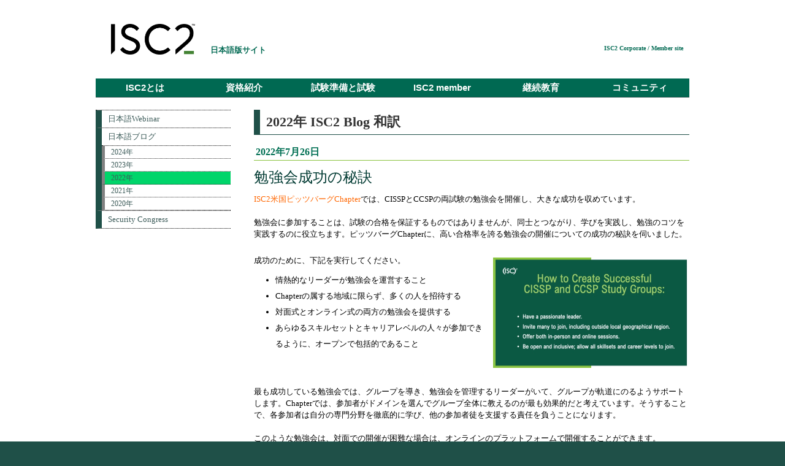

--- FILE ---
content_type: text/html
request_url: https://japan.isc2.org/blog2022/how-to-create-successful-cissp-and-ccsp-study-groups.html
body_size: 11502
content:
<!DOCTYPE html PUBLIC "-//W3C//DTD XHTML 1.0 Transitional//EN" "http://www.w3.org/TR/xhtml1/DTD/xhtml1-transitional.dtd">
<html xmlns="http://www.w3.org/1999/xhtml">
<head>
	<!-- Global site tag (gtag.js) - Google Analytics; Google Ads -->
      <script async src="https://www.googletagmanager.com/gtag/js?id=UA-154868441-1"></script>
      <script>
        window.dataLayer = window.dataLayer || [];
        function gtag(){dataLayer.push(arguments);}
        gtag('js', new Date());

        gtag('config', 'UA-154868441-1');
          gtag('config', 'AW-626525574');
      </script>
  <script>
/**
* アナリティクスでアウトバウンド リンクのクリックをトラッキングする関数。
* この関数では有効な URL 文字列を引数として受け取り、その URL 文字列を
* イベントのラベルとして使用する。transport メソッドを 'beacon' に設定すると
* 対応ブラウザでは 'navigator.sendBeacon' を使ってヒットが送信される。
*/
var trackOutboundLink = function(url) {
  gtag('event', 'click', {
    'event_category': 'outbound',
    'event_label': url,
    'transport_type': 'beacon',
    'event_callback': function(){document.location = url;}
  });
  
}
    </script>
	<meta http-equiv="Content-Type" content="text/html; charset=UTF-8" />
		<meta http-equiv="content-script-type" content="text/javascript" />
		<meta name="keyword" content="CISSP,CISSP-行政情報セキュリティ,ISSJP,CBK,認定試験,公式セミナー,情報セキュリティ,プロフェッショナル" />
		<meta name="description" content="CISSP/CCSP/SSCP/CSSLP認定資格の試験運営、認定保持者へのサービスを提供するISC2日本事務局のウェブサイト。" />
		<meta http-equiv="Content-Style-Type" content="text/css" />
		<script src="../js/smartrollover.js" type="text/javascript"></script>
		<link href="../css/main.css?ver20230818" rel="stylesheet" type="text/css"  media="all" />
		<link rel="shortcut icon" href="../favicon.ico" />
		<link rel="index" href="https://japan.isc2.org/" />
		<title>ISC2 Japan</title>
        <meta name="viewport" content="width=device-width, initial-scale=1.0, maximum-scale=1.0, minimum-scale=1.0">
	<script src="https://code.jquery.com/jquery-3.3.1.min.js" integrity="sha256-FgpCb/KJQlLNfOu91ta32o/NMZxltwRo8QtmkMRdAu8="crossorigin="anonymous"></script>
	<script src="../js/resize.js" type="text/javascript"></script>
	<script src="../js/dropdownmenu.js" type="text/javascript"></script>
	</head>

	<body>
	<!-- Google Tag Manager -->
<noscript><iframe src="//www.googletagmanager.com/ns.html?id=GTM-MHDNCD"
height="0" width="0" style="display:none;visibility:hidden"></iframe></noscript>
<script>	(function (w, d, s, l, i) {
		w[l] = w[l] || []; w[l].push({ 'gtm.start':
new Date().getTime(), event: 'gtm.js'
		}); var f = d.getElementsByTagName(s)[0],
j = d.createElement(s), dl = l != 'dataLayer' ? '&l=' + l : ''; j.async = true; j.src =
'//www.googletagmanager.com/gtm.js?id=' + i + dl; f.parentNode.insertBefore(j, f);
	})(window, document, 'script', 'dataLayer', 'GTM-MHDNCD');</script>
<!-- End Google Tag Manager -->
			<div id="contenar">
			<div class="mt-logo"><a href="https://japan.isc2.org/"><img src="../img/logo_new.jpg" alt="" class="logo_img" /></a><span>日本語版サイト</span><span class="global_link"><a href="https://www.isc2.org/">ISC2 Corporate / Member site</a></span></div>
			<div class="mt-menu">
				<ul id="menu">
					<li><a href="#">ISC2とは</a>
					<ul class="sub">
						<li><a href="../isc2_about.html">ISC2について</a></li>
						<li><a href="../isc2_ethicsagreement.html">プレスリリース</a></li>
						
						<li><a href="../news_2025.html">ニュース＆イベント</a></li>
						
						<li><a href="../whitepaper.html">ホワイトペーパー</a></li>
						
						
						
						<li><a href="../faq.html">よくある質問</a></li>
					</ul>
					</li>
					<li><a href="#">資格紹介</a>
						<ul class="sub">
							<li><a href="../intro_index.html">資格について</a></li>
							<li><a href="../qualification_cbk.html">CBKについて</a></li>
							<li><a href="../example_japan.html">企業インタビュー</a></li>
							<li><a href="../example_message.html">資格保持者インタビュー</a></li>
							<li><a href="../isc-2-new.html">準会員（アソシエイト）とは</a></li>
						</ul>
					</li>
					<li><a href="#">試験準備と試験</a>
						<ul class="sub">
							<li><a href="../training_forme.html">トレーニング</a></li>
							<li><a href="../training_formyteam.html">企業向けチームトレーニング</a></li> <li><a href="training_Self-Study-Resources.html">自己学習リソース</a></li>
							<li><a href="../examination_index.html">試験</a></li>
						</ul>
					</li>
					<li><a href="#">ISC2 member</a>
						<ul class="sub">
							<li><a href="../member_index.html">メンバーのみなさまへ</a></li>
							<li><a href="../member_maintenance.html">認定継続要件</a></li>
							<li><a href="../member_annualfee.html">年会費</a></li>
							<li><a href="../member_cpecredit.html">CPEクレジット</a></li>
							<li><a href="../member_usage.html">メンバーズページの利用方法</a></li>
						</ul>
					</li>
					<li><a href="#">継続教育</a>
						<ul class="sub">
							
							<li><a href="../webinar_2026.html">日本語Webinar</a></li>
							<li><a href="../blog2024.html">日本語ブログ</a></li>
							<li><a href="../Congress.html">Security Congress</a></li>
							
						</ul>
					</li>
					<li><a href="#">コミュニティ</a>
						<ul class="sub">
							<li><a href="https://www.isc2chapter.jp/" target="_blank">Japan Chapter</a></li>
							<li><a href="https://community.isc2.org/" target="_blank">ISC2 Community</a></li>
						</ul>
					</li>
				</ul>
			<div class="clear"></div></div>
			 <div id="sp_menu">
	<script src="https://code.jquery.com/jquery-3.3.1.min.js" integrity="sha256-FgpCb/KJQlLNfOu91ta32o/NMZxltwRo8QtmkMRdAu8="crossorigin="anonymous"></script>
	<div id="wrapper">
		<p class="btn-gnavi">
			<span class="bar1"></span>
			<span class="bar2"></span>
			<span class="bar3"></span>
		</p>
		<nav id="global-navi">
			<ul id="menu-sp" class="menu">
				<li><a href="#">ISC2とは</a>
					<ul class="sub-sp">
						<li><a href="../isc2_about.html">ISC2について</a></li>
						<li><a href="../isc2_ethicsagreement.html">プレスリリース</a></li>
						
						<li><a href="../news_2025.html">ニュース＆イベント</a></li>
						
						<li><a href="../whitepaper.html">ホワイトペーパー</a></li>
						
						
						
						<li><a href="../faq.html">よくある質問</a></li>
					</ul>
				</li>
				<li><a href="#">資格紹介</a>
					<ul class="sub-sp">
						<li><a href="../intro_index.html">資格について</a></li>
						<li><a href="../qualification_cbk.html">CBKについて</a></li>
						<li><a href="../example_japan.html">企業インタビュー</a></li>
						<li><a href="../example_message.html">資格保持者インタビュー</a></li>
						<li><a href="../isc-2-new.html">準会員（アソシエイト）とは</a></li>
					</ul>
				</li>
				<li><a href="#">試験準備と試験</a>
					<ul class="sub-sp">
							<li><a href="../training_forme.html">トレーニング</a></li>
							<li><a href="../training_formyteam.html">企業向けチームトレーニング</a></li> <li><a href="training_Self-Study-Resources.html">自己学習リソース</a></li>
						<li><a href="../examination_index.html">試験</a></li>
					</ul>
				</li>
				<li><a href="#">ISC2 member</a>
					<ul class="sub-sp">
						<li><a href="../member_index.html">メンバーのみなさまへ</a></li>
						<li><a href="../member_maintenance.html">認定継続要件</a></li>
						<li><a href="../member_annualfee.html">年会費</a></li>
						<li><a href="../member_cpecredit.html">CPEクレジット</a></li>
						<li><a href="../member_usage.html">メンバーズページの利用方法</a></li>
					</ul>
				</li>
				<li><a href="#">継続教育</a>
					<ul class="sub-sp">
						
						<li><a href="../webinar_2026.html">日本語Webinar</a></li>
						<li><a href="../blog2024.html">日本語ブログ</a></li>
						<li><a href="../Congress.html">Security Congress</a></li>
						
					</ul>
				</li>
				<li><a href="#">コミュニティ</a>
					<ul class="sub-sp">
						<li><a href="https://www.isc2chapter.jp/" target="_blank">Japan Chapter</a></li>
						<li><a href="https://community.isc2.org/" target="_blank">ISC2 Community</a></li>
					</ul>
				</li>
			</ul>

			<ul class="menu">
					
					<li><a href="../webinar_2026.html">日本語Webinar</a></li>
					<li><a href="../blog2024.html">日本語ブログ</a>
						<ul>
							<li><a href="../blog2024.html">2024年</a></li>
							<li><a href="../blog2023.html">2023年</a></li>
							<li class="cnavi_active"><a href="../blog2022.html">2022年</a></li>
							<li><a href="../blog2021.html">2021年</a></li>
							<li><a href="../blog2020.html">2020年</a></li>
						</ul>
					</li>
					<li><a href="../Congress.html">Security Congress</a></li>
					
			</ul>

			<ul class="menu">
				<li><a href="https://www.isc2.org" target="_blank">ISC2 米国</a></li>

				<li><a href="https://japan.isc2.org/about_tellus.html">お問い合わせ</a></li>
				
				
			</ul>
		</nav>
	</div>
	<script type="text/javascript">
		$(function(){
			$(".btn-gnavi").on("click", function(){
				// ハンバーガーメニューの位置を設定
				var rightVal = 0;
				if($(this).hasClass("open")) {
				// 位置を移動させメニューを開いた状態にする
					rightVal = -300;
				// メニューを開いたら次回クリック時は閉じた状態になるよう設定
					$(this).removeClass("open");
				} else {
					// メニューを開いたら次回クリック時は閉じた状態になるよう設定
					$(this).addClass("open");
				}

				$("#global-navi").stop().animate({
					right: rightVal
				}, 200);
			});
		});
	</script></div>
			<!--メインメニュー編集可能領域ここから-->
			<div id="main_page">
				<div>
					<br />
					<h2>2022年 ISC2 Blog 和訳</h2>
						<!--記事内容 start-->
					<h3 class="blog_date">2022年7月26日</h3>
					<div class="blog_box">
						<h3 class="blog_title">勉強会成功の秘訣</h3>
						<div class="blog-content">
							<div class="blog-body">
								<p>
									<a href="https://isc2pghchapter.org/" target="_blank">ISC2米国ピッツバーグChapter</a>では、CISSPとCCSPの両試験の勉強会を開催し、大きな成功を収めています。<br /><br />

									勉強会に参加することは、試験の合格を保証するものではありませんが、同士とつながり、学びを実践し、勉強のコツを実践するのに役立ちます。ピッツバーグChapterに、高い合格率を誇る勉強会の開催についての成功の秘訣を伺いました。<br /><br />
								</p>
								<img style="float:right; margin: 5px 0 10px 10px;" src="../images/how-to-create-successful-cissp-and-ccsp-study-groups_v1.jpg">
								<p>
									成功のために、下記を実行してください。<br />
									<ul class="blog_list">
										<li>情熱的なリーダーが勉強会を運営すること</li>
										<li>Chapterの属する地域に限らず、多くの人を招待する</li>
										<li>対面式とオンライン式の両方の勉強会を提供する</li>
										<li>あらゆるスキルセットとキャリアレベルの人々が参加できるように、オープンで包括的であること</li>
									</ul><br /><br />
								</p>
								<p>
									最も成功している勉強会では、グループを導き、勉強会を管理するリーダーがいて、グループが軌道にのるようサポートします。Chapterでは、参加者がドメインを選んでグループ全体に教えるのが最も効果的だと考えています。そうすることで、各参加者は自分の専門分野を徹底的に学び、他の参加者徒を支援する責任を負うことになります。<br /><br />

									このような勉強会は、対面での開催が困難な場合は、オンラインのプラットフォームで開催することができます。<br /><br />

									ISC2ピッツバーグChapterがどのように勉強会を成功させてきたかについて、<a href="https://www.brighttalk.com/webcast/18958/546591?utm_campaign=my-channels-feed&utm_content=&utm_source=brighttalk-portal&utm_medium=web" target="_blank">Webinar</a>(無料)を視聴することで、知ることができます。<br /><br />
								</p>
								<img style="float:left; margin: 5px 10px 10px 0;" src="../images/how-to-create-successful-cissp-and-ccsp-study-groups_v2.jpg">
								<p>
									<strong>ピッツバーグChapterへのインタビューでは、下記の回答をいただきました。</strong><br /><br />

									<strong>これまで5回の勉強会を開催し、トータルで参加者は何人くらいでしょうか？</strong><br /><br />

									5回の勉強会で、約200人の異なる参加者が集まり、少なくとも60人以上は合格しています。中には、複数のセッションに参加した人もいました。現役のCISSP保持者から誘われて参加した人も多いです。<br /><br />
								</p>
								<p>
									<strong>全員、認定試験に合格したのでしょうか？</strong><br /><br />

									最初の4つの勉強会では、ドメインを教えた参加者の100％がテストに合格していることがわかりました。先日終了した第5回目も、同じような結果が出ることを期待しています。まだ全員が合格したわけではありませんが、合格間近の方も何人もいます。小さなお子様がいらっしゃるなど、他の用事でまだ受験していない人もいますが、早く受験を終え、名前の後にCISSPの文字が追加されるようになることを期待しています。<br /><br />

									<strong>どの資格の勉強会を開催していますか？</strong><br /><br />

									これまでCISSPを中心とした勉強会がほとんどでした。CCSP向けも開催しましたが、そちらは5名ほどしか参加しませんでした。今は、エントリーレベルの資格の勉強会を企画し、周辺の大学生を多く招待しています。サイバーセキュリティに参加する個人とのネットワークを構築し、女性やマイノリティなどのグループも参加できるよう体制を整えて行きたいと考えています。私たちが目指しているのは、誰もが仲間だと感じられる文化です。<br /><br />

									<strong>参加者同士が助け合うようになった成功の秘訣は何だと思いますか？</strong><br /><br />

									それは2つあります。 一つのトピックを誰かに教えられるくらいにまで学ぶと、そのトピックに精通していると言えるでしょう。 また、他の人との交流を通して、コンセプトの理解を深めることができるオープンフォーラムも役立っています。<br /><br />

									<strong>他のChapterで同様の勉強会を開催するにはどうしたらよいでしょうか？成功の秘訣として、どのようなものがおすすめですか？</strong><br /><br />

									地域のセキュリティイベントやコミュニティに参加し、自分が計画していることを他の人に伝えましょう。勉強会の目的に特化したメールアカウントを開設し、勉強会を開始する日を決めましょう。私たちは、セキュリティ専門家に、従来とは異なる方法でアプローチしており、LinkedInやTwitterだけでなく、サイバーセキュリティ分野の女性を対象としたいくつかのFacebookグループにも投稿しています。また、地元の大学や専門学校と提携し、エントリーレベルの人材も呼び込むようにしているます。加えて、お住まいの地域に限らず、既存メンバーに同僚や友人を勧誘するようお願いしています。各認定資格の<a href="https://community.isc2.org/t5/Study-Groups/ct-p/CertificationStudyGroups" target="_blank">ISC2 Community Study Group</a>ページで勉強会の投稿をすることも可能です。<br /><br />

									<strong>勉強会に参加された方からの感想はありますか？</strong><br /><br />

									「この勉強会はとても楽しいです。数年前にCISSPを取得して以来、勉強会に参加することで、新しいセキュリティのトピックについて最新の情報を得ることができます。」 Diana Planton, CISSP<br /><br />

									「『地域社会への恩返し』が最大の参加理由です。個人がみんなトレーニングに支払うお金があるとは限りません。一人で勉強するより、グループで勉強した方がずっと良かったです。」 Anna Cotter, CISSP, CCSP<br /><br />
								</p>
								<img style="float:right; margin: 5px 0 10px 10px;" src="../images/how-to-create-successful-cissp-and-ccsp-study-groups_v3.jpg">
								<p>
									「22年間公教育で働いた元教師として、科目を知らなければ教えることはできないことを知っています。生徒にとって、先生の立場に立って1、2回レッスンを行うことは素晴らしい体験です。また、同勉強会では、元受験者やCISSP保持者がドメインについて教えてくれるという恵まれた環境にあります。CISSPを取得したことのある人の話しでは、『先駆者から学ぶことは謙虚であり、モチベーションが上がる』とのことでした。ピッツバーグChapterのCISSP勉強会は、私が良いペースで勉強を進められるよう、モチベーションとペース配分を提供してくれました。勉強会前後の対話は、勉強会そのものと同じくらい役に立ちました。また、スケジュールを立ててテストを受けるようにという仲間からの良いプレッシャーがあり、日付を決めてその日に向けて熱心に勉強し続けることができました。」Ron Reyer, Jr., CISSP<br /><br />

									「勉強会で発表することは、コミュニティと関わり、仲間が目標を達成するのを助ける素晴らしい方法でした。」Jon Zeolla, CISSP （勉強会創設時のプレゼンター兼サポーター）<br /><br />

									「数ヶ月前からCISSPを受けようと思っていました。私はすでに自主学習を行い、CISSPのドメインに特化した項目の多くを日常業務に応用していました。しかし、ゴールするためには後押しが必要でした。コミュニティの投稿で、地元のISC2 Chapterが運営するこの勉強会を見つけ、他の人はどんな風に試験準備をしているのだろうと興味本位で参加しました。内容の確認や会話以上に、自分のプロセスをサポートしてくれる人たちがいて、試験時間前に質問をぶつけることができるのは便利だと思いました。内容は誰でも読めますが、経験者がどのように試験に臨んだかを説明してくれることで、自分の中でのプロセスがシンプルになり、その心構えをもって試験に臨むことができました。この勉強会では、単に教材や講義をこなすだけでなく、よりシンプルな気づきを得ることができました。また、業界やISC2プロフェッショナルの膨大なネットワークとのリアルなコネクションを得ることができました。試験に合格する前にも、ISC2ピッツバーグChapterでソーラーウィンズの妥協点について説明するよう招待されました。この勉強会を通じてできたつながりです。」Eric Lansbery, CISSP<br /><br />

									<strong>ピッツバーグの内外を問わず、どのようにして勉強会に参加することができますか？</strong><br /><br />

									新入社員から定年退職者まで、関心を持つすべての人が参加することができます。私たちは皆、互いに学び合うことができるのです。<br /><br />

									私たちは口コミで成長することができ、<a href="https://www.facebook.com/Isc2pghChapter" target="_blank">Facebook</a>、Twitter、LinkedIn、<a href="https://www.meetup.com/login/?returnUri=https%3A%2F%2Fwww.meetup.com%2Fisc-pittsburgh-chapter%2Fevents%2F283242301" target="	_blank">Meetup</a>、Pittsburgh Slackなど幅広いソーシャルメディアに頻繁に投稿しています。また、他の人が勉強会を探す場所として、各資格の<a href="https://community.isc2.org/t5/Study-Groups/ct-p/CertificationStudyGroups" target="_blank">ISC2 Community Study Group</a>ページがあります。<br /><br />

									原文記事：<a href="https://blog.isc2.org/isc2_blog/2022/06/how-to-create-successful-cissp-and-ccsp-study-groups.html" target="_blank">https://blog.isc2.org/isc2_blog/2022/06/how-to-create-successful-cissp-and-ccsp-study-groups.html</a><br /><br />

								</p>
							</div>
							<div class="sns_box">
								<p class="entry-footer-share entry-footer-share-buttons">
									<span class="entry-footer-links-twitter">
										<a href="https://twitter.com/ISC2_Japan?ref_src=twsrc%5Etfw" class="twitter-follow-button" data-show-count="false">Follow @ISC2_Japan</a><script async src="https://platform.twitter.com/widgets.js" charset="utf-8"></script>
									</span>
									<span class="separator">|</span>
									<span class="entry-footer-links-plusone">
										<a href="https://twitter.com/share?ref_src=twsrc%5Etfw" class="twitter-share-button" data-show-count="false">Tweet</a><script async src="https://platform.twitter.com/widgets.js" charset="utf-8"></script>
									</span>
									<span class="separator">|</span>
									<span class="entry-footer-links-facebook_like">
										<iframe src="https://www.facebook.com/plugins/like.php?href=https://japan.isc2.org/blog2022/how-to-create-successful-cissp-and-ccsp-study-groups.html&width=190&layout=button_count&action=like&size=small&share=true&height=46&appId" width="190" height="46" style="border:none;overflow:hidden" scrolling="no" frameborder="0" allowfullscreen="true" allow="autoplay; clipboard-write; encrypted-media; picture-in-picture; web-share"></iframe>
									</span>
									<span class="separator">|</span>
									<span class="entry-footer-links-facebook_follow">
										<a href="https://www.facebook.com/isc2Japan" target="_blank"><img src="../img/Facebook_Logo.png" />フォローする</a>
									</span>
								</p>
							</div>
						</div>
					</div>
					<br>
					<!--記事内容 end-->

				</div>
			</div>
			<!--メインメニュー編集可能領域ここまで-->
			<!--左メニュー編集可能領域ここから-->
			<div id="sub_page">
				<br />

				<!-- コンテンツナビゲーション -->
				<ul id="cnavi">
					
					<li><a href="../webinar_2026.html">日本語Webinar</a></li>
					<li><a href="../blog2024.html">日本語ブログ</a>
						<ul>
							<li><a href="../blog2024.html">2024年</a></li>
							<li><a href="../blog2023.html">2023年</a></li>
							<li class="cnavi_active"><a href="../blog2022.html">2022年</a></li>
							<li><a href="../blog2021.html">2021年</a></li>
							<li><a href="../blog2020.html">2020年</a></li>
						</ul>
					</li>
					<li><a href="../Congress.html">Security Congress</a></li>
					
				</ul>
				<!-- コンテンツナビゲーション end -->

			</div>
			<!--左メニュー編集可能領域ここまで-->
		</div><!--/contenar-->
		<!--フッター編集可能領域ここから-->
		<div id="footer">
		<div id="box-footer">
				<br />
		<div class="mb-10px">
					<a href="https://japan.isc2.org/">Home</a>｜<a href="https://www.isc2.org" target="_blank">ISC2 米国</a>｜<a href="https://japan.isc2.org/about_tellus.html">お問い合わせ</a>｜<a href="../webpolicy.html">ウェブポリシー</a>｜<a href="../privacy.html">プライバシーポリシー</a></div>
			<div class="mb-30px">© Copyright 2004-2025 International Information System Security Certification Consortium, Inc. All rights reserved.</div></div>
             <div id="sp_footer">
				<div>© Copyright 2004-2025 International Information System Security Certification Consortium, Inc. All rights reserved.</div>
			</div>
			</div><!--フッター編集可能領域ここまで-->
<!-- Twitter universal website tag code -->
<script>
!function(e,t,n,s,u,a){e.twq||(s=e.twq=function(){s.exe?s.exe.apply(s,arguments):s.queue.push(arguments);
},s.version='1.1',s.queue=[],u=t.createElement(n),u.async=!0,u.src='//static.ads-twitter.com/uwt.js',
a=t.getElementsByTagName(n)[0],a.parentNode.insertBefore(u,a))}(window,document,'script');
// Insert Twitter Pixel ID and Standard Event data below
twq('init','o5ifc');
twq('track','PageView');
</script>
<!-- End Twitter universal website tag code -->
	</body>

</html>
	



--- FILE ---
content_type: text/css
request_url: https://japan.isc2.org/css/main.css?ver20230818
body_size: 14952
content:
/* hoang add */
.isls-img {
    display: inline-block;
    margin-bottom: 20px;
}
.img-left {
    float: left;
    width: 34%;
}
.text-img {
    float: right;
    width: 64%;
}
.img-left img {
    width: 100%;
}
p.add-bd {
    border-bottom: 1px dotted;
}
ul.edit-pad {
    margin-left: 20px;
} 
img.fix-width {
    width: 100%;
    height: 100%;
}
/* img.soliton_logo {
    width: 150px;
} */
td.left {
    clear: both;
    float: left;
    border: none;
}
/*-------media_2014.html---------*/
.remove-border {border-bottom: none;}


/* hoang add end*/

/* saito add */

h4{color:#000;font-size:100%;margin:0 0 10px;padding:10px 0 0 10px;border-bottom:1px dotted #1f5048;border-left:#1f5048;}


/* F‚Â‚«ƒe[ƒuƒ‹ */
#color_tb dl{
    background-color:#F0F0F0;border-bottom:1px solid #333;
}

#color_tb dt{
    padding:4px;background-color:#CCC;border-bottom:1px solid #333;border-top:1px solid #333;
}

#color_tb dd{
    margin-top:5px;
    margin-bottom:10px;
}

/* saito add end */

html    { background: #1f5048 }
body       { font-size: 93%; line-height: 140%; background: white /*url(../img/bk-page.gif) repeat-x center top*/; margin: 0px; padding: 0px; _text-align: center  }
body#top        { font-size: 93%; line-height: 140%; background: white /*url(../img/bk-page_top.gif) repeat-x center top*/; margin: 0px; padding: 0px; _text-align: center  }
p    { margin: 5px 0px }
#ps-left  { text-align: left }
td      { font-size: 93%; line-height: 140%}
h1         { color: white; font-size: 93%; margin: 0px; padding: 0px }
h2     { color: #333333; font-size: 150%; margin-top: 0px; margin-bottom: 15px; padding: 10px 0 10px 10px; border-bottom: 1px solid #1f5048; border-left: 10px solid #1f5048 }
h3       { color: #1f5048; font-size: 110%; margin: 0px 0px 10px; padding: 10px 0 10px 10px; border-bottom: 1px dotted #1f5048; border-left: #1f5048 }
sup { font-size: 60% }
img { border: 0; vertical-align:bottom;}
/* ƒtƒbƒ^[—v‘f */
#contenar    { margin-right: auto; margin-left: auto; width: 968px }
#navi    { margin: 0px; padding: 0px; width: 968px }
#navi li    { list-style-type: none; float: left; margin: 0px; padding: 0px; vertical-align: top; line-height: 0; }
#navi li img    { vertical-align: bottom; line-height: 0; }

#main            { text-align: left; float: right;  padding-right: 30px; padding-left: 30px; width: 468px; display: inline }
#sub         {  float: left; width: 220px; display: inline }
#subr         { float: right; width: 220px; display: inline }
#main_page        {text-align: left; float: right; width: 710px; display: inline; }
.fix-main_page {padding-bottom: 15px;}
#sub_page         {float: left; width: 220px; display: inline }
#footer         { color: white; font-size: 80%; background-color: #1f5048; clear: both; margin-right: auto; margin-left: auto; width: 100%; }
.auto { margin-right: auto; margin-left: auto; }
/*ƒŠƒXƒg*/
.menu-b { margin: 0px; padding: 0px }
.menu-b li     { list-style-type: none; margin: 0px; padding: 0px; font-size: 0px; line-height:0px }
.whats { margin: 0px; padding: 0px }
.whats li        { list-style-type: none; margin: 0px; padding: 5px 0px; border-bottom: 1px dotted #bebebe }
.menu-sub { margin: 0px; padding: 0px }
.menu-sub li     { list-style-type: none; margin: 0px 0px 5px 10px; padding: 0px 0px 10px; border-bottom: 1px dotted #bababa }
.jirei { margin: 0px; padding: 0px }
.jirei  li        { list-style-type: square; margin: 0 0 5px 1em; padding: 0px }
.bnnavi   { text-align: center; margin: 0px; padding: 0px }
.bnnavi li   { list-style-type: none; margin: 0px; padding: 5px; display: inline }
.sitemap   { margin: 0px auto; width:180px; padding: 0px }
.sitemap  li      { text-align: left; list-style-type: square }
.clear  { clear: both }
/*•¶Žš‘•ü*/
.day  { color: #300; font-weight: bold; padding-right: 15px }
.iro { color: #3300000 }
.pan  { font-size: 85% }
.mini{ font-size: 93% }
.mini-red { color: #8b0000; font-size: 80% }
.copyright      { color: #fff; font-size: 77%;  text-align: center; padding-top: 5px; padding-bottom: 5px }
.credit { color: #fff; font-size: 85px; line-height: 140%; text-align: center; margin-bottom: 5px }
.font-red      { color: #f00 }
/* ƒŠƒ“ƒNˆ— */
a:link    { color: #FF6600; text-decoration:none }
a:hover, a:visited:hover {
    color: #696969;
    text-decoration: none
}

a:active, a:visited:active {
    color: #696969;
    text-decoration: none
}

a:visited {
    color: #FF6600;
    text-decoration: none
}

/* ƒ}[ƒWƒ“EƒpƒfƒBƒ“ƒO */
.mt-logo    { text-align: left; padding-top: 14px }
.mb-page    { padding-bottom: 200px }
.mt-menu   { padding-top: 14px }
.mt-contents         { background-color:#929497; margin-top: 9px; margin-bottom: 20px; width: 968px; height: 76px }
.mp-5px   { padding-bottom: 5px }
.mp-10px   { padding-bottom: 10px }
.mp-20px   { padding-bottom: 20px }
.mp-30px   { padding-bottom: 30px }
.mp-40px   { padding-bottom: 40px }
.udmb-5px    { margin-top: 5px; margin-bottom: 5px }
.udmb-10px    { margin-top: 10px; margin-bottom: 10px }
.udmb-55px    { margin-top: 15px; margin-bottom: 15px }
.mb-5px   { margin-bottom: 5px }
.mb-10px   { margin-bottom: 10px }
.mb-20px   { margin-bottom: 20px }
.mb-30px   { margin-bottom: 30px }
.mb-40px   { margin-bottom: 40px }
.up-10px { padding-top: 10px }
.up-20px { padding-top: 20px }
.up-20px { padding-top: 30px }
.img-space  { padding-top: 30px; padding-bottom: 30px }
.space    { margin-bottom: 300px }
.footer-txt    { padding-top: 20px; padding-bottom: 20px }
.totop { text-align: right; margin-top: 10px; margin-bottom: 10px }
.newslink    { text-align: right; margin-bottom: 10px }

/* ƒ[ƒ‹ƒI[ƒo[iŽ{HŽÀÑ—pj */
ul,li{ padding:0;margin:0; }
div#rollover {
height:355px;
width:620px;
}
div#rollover p {
float:left;
margin:0;
}
div#rollover ul {
float:right;
width:110px;
list-style:none;
}
div#rollover li {
height:60px;        
    }
}
div#rollover a img {
border:0;
}
#box-footer   { text-align: left; margin: 0px auto; padding: 0px; width: 968px }
.news         { background-color: white; padding: 0px 15px; border: solid 1px #016853; width: 438px; height: 280px; overflow: auto }

/*dt dl dd ŠÖ˜A*/
#member_hol dl   { background-color: #eee; padding-top: 5px; padding-bottom: 5px; border-bottom: 1px double #3c5a58 }
#member_hol dt { background-color: #ccc; text-indent: 1em; padding: 2px; border-top: 1px solid #3c5a58; border-bottom: 1px solid #3c5a58 }
#member_hol dd   { padding: 5px 5px 15px }

/*Update*/
#update{
 width:100%;
 margin:0 0 15px 0;
 display:block;
 background-image:url('../img/cisspupdate_bg.gif');
 background-position-x:left;
 background-position-y:top;
 background-repeat:repeat-y;
}
#update ul{
 list-style:none;
 margin:0;
 padding:5px 0 0 10px;
}
#update li { margin: 0 0 0px; padding-left: 130px; border-bottom: 1px; height: 24px; border-bottom-color: #D4D0C8; border-bottom-style: dotted }
.worldwide{
 background-image:url('../img/cissp_number.gif');
 background-position-x:left;
 background-position-y:center;
 background-repeat:no-repeat;
}
.japan{
 background-image:url('../img/l_flag_japan.gif');
 background-position-x:left;
 background-position-y:center;
 background-repeat:no-repeat;
}
.korea{
 background-image:url('../img/l_flag_korea.gif');
 background-position-x:left;
 background-position-y:center;
 background-repeat:no-repeat;
}
.hongkong{
 background-image:url('../img/l_flag_hongkong.gif');
 background-position-x:left;
 background-position-y:center;
 background-repeat:no-repeat;
}
.singapore{
 background-image:url('../img/l_flag_singapore.gif');
 background-position-x:left;
 background-position-y:center;
 background-repeat:no-repeat;
}
.australia{
 background-image:url('../img/l_flag_australia.gif');
 background-position-x:left;
 background-position-y:center;
 background-repeat:no-repeat;
}
.america{
 background-image:url('../img/l_flag_united_states.gif');
 background-position-x:left;
 background-position-y:center;
 background-repeat:no-repeat;
}
.chinese{
 background-image:url('../img/l_flag_chinese.gif');
 background-position-x:left;
 background-position-y:center;
 background-repeat:no-repeat;
}
.notice { font-size: 80%; text-align: right }

/* ƒRƒ“ƒeƒ“ƒcƒiƒrƒQ[ƒVƒ‡ƒ“•”•ª‚ÌÝ’è 
#cnavi{
 width:100%;
 margin:0;
 padding:0 0 10px 0;
 display:block;
}
#cnavi ul{
 list-style:none;
 margin:0;
 padding:0;

}
#cnavi li { font-size: 90%; background-color: #e4d3a2; text-align: left; list-style-type: none; list-style-position: ; margin: 0 0 0px; padding: 0; border-bottom: 1px; border-left: 10px solid #1f5048; border-bottom-color: #000000; border-bottom-style: dotted }

#cnavi a { color: #3c5b59; text-decoration: none; padding: 4px 0px 4px 10px; width: 200px; display: block }

#cnavi a:hover{
 color:#863E33;
}
/*ƒAƒR[ƒfƒBƒIƒ“ƒƒjƒ…[*/
label {
    font-size: 90%; background-color: #e4d3a2; text-align: left;
    margin: 0 0 0px;  padding: 4px 0px 4px 10px; border-bottom: 1px; border-left: 10px solid #1f5048; border-bottom-color: #000000; border-bottom-style: dotted;
    
    display: block;
    
}

input[type="checkbox"].on-off{
    display: none;
}
.menu {
    margin:0 0 60px 0;
    padding:0;}
.menu ul {
    -webkit-transition: all 0.5s;
    -moz-transition: all 0.5s;
    -ms-transition: all 0.5s;
    -o-transition: all 0.5s;
    transition: all 0.5s;
    margin: 0;
    padding: 0;
    list-style: none;
}

.menu li {
     font-size: 90%; background-color: #F4F4F4; text-align: left;
    margin: 0 0 0px;  padding: 4px 0px 4px 10px; border-bottom: 1px; border-left: 15px solid #ccc; border-bottom-color: #333; border-bottom-style: dashed;
}

input[type="checkbox"].on-off + ul{
    height: 0;
    overflow: hidden;
}

input[type="checkbox"].on-off:checked + ul{
    height: auto;
}/*ƒAƒR[ƒfƒBƒIƒ“ƒƒjƒ…[*/
.pad40 {
    padding-bottom:40px;
}


/* ƒRƒ“ƒeƒ“ƒcƒiƒrƒQ[ƒVƒ‡ƒ“•”•ª‚ÌÝ’è */
#cnavi{
 width:100%;
 margin:0;
 padding:0 0 40px 0;
 display:block;
 border-top: 1px dotted #000000;
}
#cnavi ul{
 list-style:none;
 margin:0;
 padding:0;
 border-top: 1px dotted #000000;
}
#cnavi li { font-size: 90%; background-color: #ffffff; text-align: left; list-style-type: none; list-style-position: ; margin: 0 0 0px; padding: 0; border-bottom: 1px; border-left: 10px solid #1f5048; border-bottom-color: #000000; border-bottom-style: dotted }

#cnavi a { color: #3c5b59; text-decoration: none; padding: 4px 0px 4px 10px; width: 200px; display: block }

#cnavi a:hover{
 color:#863E33;
}


#cnavi li ul li{
    line-height:100%;
    font-size: 12px; background-color: #ffffff; text-align: left;
    margin: 0px;  padding: 0px; border-bottom: 1px; border-left: 5px solid #808080; border-bottom-color: #333; border-bottom-style: dotted;
}
a.edit-hv {
    color: #FF6600;
}
a.edit-hv:hover {
    color: #696969;
}
/* ---------------cissp_regist.html------------ */
.inner {
    display: inline-block;
    width: 100%;
    border-bottom: 1px dotted #1f5048;
    padding-bottom: 10px;
}
.inner-left h3 {
    border: none;
    width: 100%;
    float: left;
    margin-bottom: 0;
}
.inner-left {
    float: left;
}
.inner-right {
    float: right;
    width: 100%;
}
a.news048 {
    color: #FF6600;
}
a.news048:hover {color: #696969;}
td.dm-add-line {
    padding-top: 2.7px;
}
li.japan {
    padding-left: 142px !important;
}
li.chinese,
li.australia,
li.singapore,
li.hongkong,
li.korea {
    padding-left: 142px !important;
}
li.america {
    padding-left: 135px !important;
}
/* new style */
.ccsp_training article {
    margin-bottom: 30px;
}
.ccsp_training table {
    width: 100%;
}
table.cus_ccsp_table {
    border-color: grey;
}
table.cus_ccsp_table tr td:first-child {
    text-align: left;
}
.ccsp_table {
    border: 1px solid gray;
    margin-bottom: 15px;
}
.ccsp_table tr td {
    border: 1px solid #333;
    padding: 5px;
}
.ccsp_table tr td:first-child {
    width: 15%;
    text-align: center;
}
.cus-news article {
    margin-bottom: 30px;
}
.cus-news article .date-post {
    padding: 2px 0;
    border-top: 1px solid #1f5048;
    border-bottom: 1px solid #1f5048;
    font-weight: bold;
    color: #3c5b59;
}
.cus-news article .news-body {
    padding-left: 10px;
}
.ccsp_training a {
    color: #0563c1;
}
.ccsp_training a:hover {
    opacity: .8;
}
.ccsp_training .cl-violet {
    color: #954f72;   
}
.ccsp_training ul {
    padding-left: 15px;
}
.member-isls h4 {
    border-bottom: none;
    padding-left: 0;
    margin-top: 20px;
}
.custom-tranning-application {
    margin-top: 20px;
}
.custom-tranning-application .title {
    color: #1f5048;
    font-size: 110%;
    margin: 0px 0px 10px;
    padding: 10px 0 10px 10px;
    border-bottom: 1px dotted #1f5048;
    border-left: #1f5048;
    text-align: left;
}
.custom-tranning-application .wrap-body {
    text-align: left;
}
.custom-tranning-application a {
    color: #4472c4;
    text-decoration: underline;
}
.tr-gray {
    color: gray;
}
/* end new style */

/* 10/26/2017 lan add new style */
.banner-chapter,
.banner-community {
    display: block;
}
.banner-chapter:hover img,
.banner-community:hover img {
    opacity: 0.7;
    transition: all 0.5s;
}

.secure-tokyo_2018_link a:link { color: #1f5048; text-decoration:underline; }
.secure-tokyo_2018_link_webinar a:link { color: #000000; text-decoration:underline; }

.guide_book_area_text {
    width: 60%;
    float: left;
    padding-right: 5px;
}
.guide_book_area_img {
    width: auto;
    float: left;
    padding: 5px;
    margin-top: 15px;
}
.guide_book_area_text_sscp {
    width: 70%;
    float: left;
    padding-right: 5px;
}
.guide_book_area_img_sscp {
    width: auto;
    float: left;
    padding: 5px;
}

/* 2019/12/21 add */
.webinar_box {
    background-color: #f9f9f9;
    padding: 5px;
}
.webinar_tip {
    font-size: 75%;
}
.link_red:link {
    color: red;
    text-decoration: underline;
}
.link_red:hover {
    color: #696969;
}
.link_red:active {
    color: #696969;
}
.link_red:visited {
    color: #696969;
}

.link_blue:link {
    color: #4682b4;
    text-decoration: underline;
}
.link_blue:hover {
    color: #696969;
}
.link_blue:active {
    color: #696969;
}
.link_blue:visited {
    color: #696969;
}

/* 2002/03/19 add */
.training_menu {
    background-color: #fff;
}
.cnavi_active {
    background-color: #00d56a!important;
}
.about-menu-left {
    width: 50%;
    float: left;
}
.about-menu-right {
    width: 50%;
    float: right;
}
.about-img {
    width: 100%;
    border: 1px solid #1f5048
}
.guidebook-img {
    margin: 0 25px;
}
.training-img {
    width: 93%;
    margin: 0 25px;
}
.about-menu-left ul {
    padding-left: 20px;
}
.about-menu-left li a {
    color: #000;
}
.about-img-box {
   width: 60%;
    float: right;
}
.about-img-box-one {
    width: 60%;
    float: right;
}
.about-img-border {
    border: 1px solid #ccc;
}
.bookdl-img {
    width: 200px;
}
.clearfix::after {
  content: "";
  display: block;
  clear: both;
}
.training_schedule_table {
    border: 1px solid #000;
    border-collapse: collapse;
}
.training_schedule_table td {
    border: 1px solid #000;
}
.training_schedule_lable {
    text-align: center;
    background-color: #f4faff;
}
.menu-logo-img {
    width: 40px;
}

/* 2002/04/03 add */
.menu-logo-box {
    position: relative;
}
.menu-logo-arrow {
    width: 91%;
    position: absolute;
    bottom: 19px;
    right: 0px;
}

/* 2020/04/29 */
.phote_guide_image {
    width: 300px;
    float: right;
    margin-left: 10px;
}
.dl_button {
    width:153px;
    text-decoration:none;
    display:block;
    text-align:center;
    color:#fff;
    background-color:#86bdd2;
    border-radius:5px;
    border: none;
    margin-top: 15px;
    cursor: pointer;
  
}
.ccsp_cbk_training_title {
    position: relative;
}
.training_button {
    width:153px;
    text-decoration:none;
    display:block;
    text-align:center;
    color:#fff;
    background-color:#86bdd2;
    border-radius:5px;
    border: none;
    cursor: pointer;

    position:absolute;
    top:-44px;
    right:-693px;

}
.guide-img {
    width: 90%;
}
.instructor-img {
    width: 100px;
    margin: 0 10px;
}
.instructor-text {
    margin-top: -20px;
}
.introduce-movie {
    text-align: center;
}

/* 2020/05/01 */
.top_title_mid {
    width: 470px;
    height: 30px;
    background-image:url('../img/top_title_mid_bg.jpg');
    color: #fff;
    text-align: center;
    font-weight: bold;
    line-height: 2;
    margin: 0;
    font-family:'メイリオ', 'Meiryo', sans-serif;
}
.top_title_right {
    width: 210px;
    height: 30px;
    background-image:url('../img/top_title_right_bg.jpg');
    color: #fff;
    text-align: center;
    font-weight: bold;
    line-height: 2;
    margin: 0;
    font-family:'メイリオ', 'Meiryo', sans-serif;
    margin-bottom: 5px;
}
.webiner {
    background-color: white;
    padding: 0px 15px;
    border: solid 1px #016853;
    width: 438px;
    height: 100px;
}
.guide_dl {
    background-color: #fff;
    padding: 5px;
    text-align: center;
}
.guide_dl img {
    width: 180px;
    margin-bottom: 5px;
}
.cbk_training {
    background-color: #fff;
    padding: 5px;
    text-align: center;
}
.cbk_training img {
    width: 40px;
    margin: 10px;
}
.cbk_training a {
    line-height: 2.2;
}
.callenge_seminar {
    background-color: #fff;
    padding: 5px;
}
.callenge_seminar img {
    width: 25px;
    margin-right: 5px;
    margin-bottom: 5px;
}
.callenge_seminar a {
    line-height: 2.2;
}
.ics2_about {
    background-color: #fff;
    padding: 5px;
}
.webiner_table {
    border: 1px solid #000;
    border-collapse: collapse;
}
.webiner_table td {
    border: 1px solid #000;
    padding: 5px;
}
.webiner_lable {
    text-align: center;
    background-color: #f4faff;
}
.dl_button_cissp {
    background-color:#016853;
    width: 190px;
}
.training_button_cissp {
    background-color:#016853;
    width: 190px;
}
.phote_guide_image_cissp {
    width: 210px;
}
.about-img-box-one-cissp {
    width: 50%;
    float: left;
}
.dl_button_cissp_2 {
    background-color:#016853;
    width: 165px;
}

.Webinar_button {
    width:193px;
    text-decoration:none;
    display:block;
    text-align:center;
    color:#fff;
    background-color:#86bdd2;
    border-radius:5px;
    border: none;
    margin-top: 15px;
    cursor: pointer;
}

.phote_guide_image_sscp {
     width: 170px;
    float: right;
    margin-left: 10px;
}

.dl_button_sscp {
     width:170px;
    text-decoration:none;
    display:block;
    text-align:center;
    color:#fff;
    background-color:#20416b;
    border-radius:5px;
    border: none;
    margin-top: 15px;
    cursor: pointer;
}

.dl_button_sscp_2 {
    background-color:#20416b;
    width: 195px;
}

.about-img-box-sscp {
       width:170px;
    float: right;
}

/* 2020/05/12 */
.link_box {
    background-color: #1f5048;
    padding: 5px;
    width: 150px;
    text-align: center;
}
.link_box a {
    color: #fff;
    text-decoration: underline;
}
.link_box a:hover {
    color: #FF6600;

}

/* 2020/06/06 */
#sp_footer {
	display: none;
}
#sp_menu {
	display: none;
}
#wrapper nav {
    position: fixed;
    top: 0;
    right: -300px;
    width: 300px;
    height: 100%;
    padding-top: 50px;
    background: #1f5048;
    font-size: 16px;
    box-sizing: border-box;
    z-index: 2;
    overflow-y: scroll;
}
#wrapper nav ul li {
    display:block;
    padding: 20px 28px;
    border: none;
}
#wrapper nav ul li a {
    text-decoration: none;
    color: #000;
}
#wrapper .btn-gnavi {
    position: fixed;
    top: 5px;
    right: 10px;
    width: 30px;
    height: 24px;
    z-index: 3;
    box-sizing: border-box;
    cursor: pointer;
    -webkit-transition: all 400ms;
    transition: all 400ms;
}
#wrapper .btn-gnavi span {
    position: absolute;
    width: 30px;
    height: 4px;
    background: #666;
    border-radius: 10px;
    -webkit-transition: all 400ms;
    transition: all 400ms;
}
#wrapper .btn-gnavi span:nth-child(1) {
    top: 0
}
#wrapper .btn-gnavi span:nth-child(2) {
    top: 10px
}
#wrapper .btn-gnavi span:nth-child(3) {
    top: 20px
}
#wrapper .btn-gnavi.open span {
    background: #fff
}
#wrapper .btn-gnavi.open span {
    width: 24px;
}
#wrapper .contents section p {
    position: absolute;
    top: 50%;
    width: 30%;
    line-height: 1.4;
    font-size: 20px;
    color: #fff;
}
#wrapper .contents section:nth-child(odd) p {
    left: 10%
}
#wrapper .contents section:nth-child(even) p {
    right: 10%
}

#wrapper .btn-gnavi.open .bar1 {
  top: 15px;
  transform: rotate(45deg);
}
/* 
  ハンバーガーメニューがクリックされたら
  真ん中の線は透明化して見えないようにする
*/
#wrapper .btn-gnavi.open .bar2 { opacity: 0; }

/*
  ハンバーガーメニューがクリックされたら
  下の線は真ん中に移動させて-45℃回転
*/
#wrapper .btn-gnavi.open .bar3 {
  top: 15px;
  transform: rotate(-45deg);
}
.instructor-img-box {
    float: right;
    
}

/* top page */
#slideshow {
	margin: 0 auto;
	position: relative;
	width: 968px;
	height: 245px;
}
#slideshow > div {
	position: absolute;
	top: 0;
	bottom: 10px;
}
.mySlides {
	width:100%;
	height: 245px;
}
.top_movie {
	position: relative;
	width: 100%;
	height: 0;
	padding-bottom: 56.25%;
	overflow: hidden;
	margin-bottom: 50px;
	margin-top: 42px;
}

.top_movie iframe {
	width: 100%;
	height: 100%;
	position: absolute;
	top: 0;
	left: 0;
}
#subr_sp {
    display: none;
}
.training_menu_sp {
    display: none;
}

.examination_tbl_sp {
    display: none;
}
.training_index_tbl_sp {
    display: none;
}
.intro_index_tbl_sp {
    display: none;
}
.ccsp_qualification img {
    width: 40%;
    margin: 0 25px;
}

.longurl{word-break: break-all;}


/* タブレット向けレイアウト */
@media screen and (max-width: 770px) {
	body {
		padding: 5px;
	}
	map {
		display: none;
	}
	#main_page {
		width: 100%;
	}
	#sub_page {
		display: none;
	}
	#contenar {
		width: 100%;
	}
	.mt-logo img {
		width: 100%;
		height: auto;
	}
	.mt-menu {
		display: none;
	}
	.introduce-movie iframe {
		width: 100%;
	}
	#box-footer {
		display: none;
	}
	#sp_footer {
		display: block;
		padding: 10px 5px;
		text-align: center;
	}
	#sp_menu {
		display: block;
	}
	.training_schedule_table {
		width: 100%;
	}
	.phote img {
		width: 100%;
		margin-bottom: 5px;
	}
    .instructor-img-box {
        margin: 5px auto;
        text-align: center;
    }
	.instructor-img-box img {
		/*width: 50%;*/
		width: 120px;
	}
    
	.about-menu-left {
		width: 100%;
	}
	.about-menu-right {
		width: 100%;
	}
	.about-img-box-one {
		width: 100%;
	}
	.about-img-box-one img {
		width: 100%;
		margin: 5px auto;
	}

    /* top page */
    #slideshow {
        width: 100%;
        height: auto;
    }
    .mySlides {
        height: auto;
    }
    .menu-logo-arrow {
        display: none;
    }
    .training_menu {
        display: none;
    }
    #subr {
        display: none;
    }
    #main {
        width: 97%;
        margin-top: 200px;
        padding: 5px;
        float: none;
        display: block;
        padding-left: 13px;
    }
    .mt-contents {
        width: 100%;
    }
    .top_title_mid {
        width: 100%;
    }
    .news {
        width: calc(100% - 3px);
        padding: 0;
    }
    .webiner {
        width: calc(100% - 3px);
        padding: 0;
    }
    .news p {
        padding: 5px;
    }
    .webiner p {
        padding: 5px;
    }
    .top_movie {
        width: 100%;
    }
    #sub {
        width: 100%;
        text-align: center;
    }
    #update {
        width: 70%;
        margin: 15px auto;
    }
    #sub table {
        width: 60%;
        margin: 0 auto;
    }
    #ps-left {
        width: 60%;
        margin: 0 auto;
        text-align: center;
    }
    #subr_sp {
        display: block;
        margin-top: 50px;
    }
    .training_menu_sp {
        display: block;
        margin-bottom: 100px;
    }
    .training_menu_sp table {
        width: 100%;
    }
    .training_menu_sp table tr {
        height: 180px;
    }
    .top_title_right {
        width: 80%;
        margin: 0 auto;
    }
    .guide_dl img {
        width: 70%;
        margin-top: 5px;
    
    }
    .cbk_training {
        text-align: center;
    }
    .callenge_seminar {
        text-align: center;
    }
    .sp_ics_about {
        width: 80%;
        margin: 0 auto;
        margin-top: 15px;
    }
    .ics2_about {
        margin-bottom: 50px;
    }
    .traing_menu_img {
       width: 400px;
       height: auto;
    }
    .traing_menu_img_2 {
        margin-right: 70px;
        width: 325px;
        height: auto;
    }
    .menu-logo-img {
        width: 80px;
    }
    .training_menu_b {
        line-height: 45px;
        font-size: 2rem;
    }
    .training_menu_sp p {
        font-size: 2rem;
    }
    .top_link_list {
        font-size: 1.2rem;
        line-height: 1.5;
    }
    .webiner {
        height: 100px;
    }

    .ccsplogo-img-box img {
        width: 30%;
        margin-right: 70%;
    }
    .cissplogo-img-box img {
        width: 35%;
        margin-right:65%;
    }
    .sscplogo-img-box img {
         width: 30%;
        margin-right: 70%;
    }
    .csslplogo-img-box img {
         width: 30%;
        margin-right: 70%;
    }
    .table{
        width: 55%;
        margin-right: 45%;
    }


}

/* スマホ向けレイアウト */
@media screen and (max-width: 440px) {
	/* top page */
	#slideshow {
		width: 100%;
		height: auto;
	}
	.mySlides {
		height: auto;
	}
	.menu-logo-arrow {
		display: none;
	}
	.training_menu {
		display: none;
	}
	#subr {
		display: none;
	}
	#main {
		width: 97%;
		margin-top: 110px;
		padding: 5px;
        float: none;
        display: block;
	}
	.mt-contents {
		width: 100%;
	}
	.top_title_mid {
		width: 100%;
	}
	.news {
		width: calc(100% - 3px);
		padding: 0;
	}
	.webiner {
		width: calc(100% - 3px);
		padding: 0;
	}
    .news p {
        padding: 5px;
    }
    .webiner p {
        padding: 5px;
    }
    .top_movie {
        width: 100%;
    }
    #sub {
        width: 100%;
        text-align: center;
    }
    #update {
        width: 70%;
        margin: 15px auto;
    }
    #sub table {
        width: 60%;
        margin: 0 auto;
    }
    #ps-left {
        width: 60%;
        margin: 0 auto;
        text-align: center;
    }
    #subr_sp {
        display: block;
        margin-top: 50px;
    }
    .training_menu_sp {
        display: block;
        margin-bottom: 100px;
    }
    .training_menu_sp table {
        width: 100%;
    }
    .training_menu_sp table tr {
        height: 90px;
    }
    .top_title_right {
        width: 80%;
        margin: 0 auto;
    }
    .guide_dl img {
        width: 70%;
        margin-top: 5px;
    }
    .cbk_training {
        text-align: center;
    }
    .callenge_seminar {
        text-align: center;
    }
    .sp_ics_about {
        width: 80%;
        margin: 0 auto;
        margin-top: 15px;
    }
    .ics2_about {
        margin-bottom: 50px;
    }
    .traing_menu_img {
       width: 80%;
       height: auto;
    }
    .traing_menu_img_2 {
        margin-right: 51px;
        width: 65%;
        height: auto;
        margin-top: 10px;
    }
    .training_menu_b {
        line-height: 22px;
    }
    .menu-logo-img {
        width: 55px;
    }
    .training_menu_b {
        line-height: 30px;
        font-size: 1.5rem;
    }
    .training_menu_sp p {
        font-size: 1.5rem;
    }
    .webiner {
        height: 100px;
    }
    .instructor-img-box img {
        width: 38%;
    }
    .examination_tbl_pc {
        display: none;
    }
    .examination_tbl_sp {
        display: block;
    }
    .examination_tbl_sp tbody {
        width: 100%;
        display: grid;
    }
    .examination_tbl_sp img {
        width: 80%;
        height:  auto;
    }

    .training_index_tbl_pc {
        display: none;
    }
    .training_index_tbl_sp {
        display: block;
    }
    .training_index_tbl_sp tbody {
        width: 100%;
        display: grid;
    }
    .training_index_tbl_sp img {
        /*width: 80%;*/
        width: 50%;
        height:  auto;
    }

    .phote_guide_image {
        float: none;
        margin: 0 auto;
    }

    .intro_index_tbl_pc {
        display: none;
    }
    .intro_index_tbl_sp {
        display: block;
    }
    .intro_index_tbl_sp tbody {
        width: 100%;
        display: grid;
    }
    .intro_index_tbl_sp img {
        width: 80%;
        height:  auto;
    }
        .ccsplogo-img-box img {
        width: 45%;
        margin-right: 55%;
    }
    .cissplogo-img-box img {
        width: 55%;
        margin-right: 45%;
    }
    .sscplogo-img-box img {
        width: 55%;
        margin-right: 45%;
    }
    .csslplogo-img-box img {
        width: 55%;
        margin-right: 45%;
         }

    .ccsp_cbk_training_title {
        display: none;
    }
}



.interviewer-img {
    width: 150px;
    margin: 0 10px;
}
}

.Clinicvideo {
    background-color: white;
    padding: 0px 15px;
    border: solid 1px #016853;
    width: 438px;
    height: 150px;

}

.Clinicvideo {
      width: calc(100% - 3px);
        padding: 0;
}

.Clinicvideo {
     height: 150px;
}

.Clinicvideo {
    width: calc(100% - 3px);
		padding: 0;
	}
}

.Clinicvideo {
     height: 150px;
}

.top_movie2 {
    position: relative;
	width: 60%;
	height: 0;
	padding-bottom: 56.25%;
	overflow: hidden;
	margin-bottom: 50px;
	margin-top: 42px;
}

.top_movie2 {
     width: 100%;
}

.top_movie2 {
    width: 100%;
}

.Organuzation_label {
    width="15%"
}

.Organuzation_label {
     width="25%"
}

.Organuzation_label {
    width="25%"
}

/* blog page */
.blog_date {
    color: #006F53;
    margin: 0 0 10px 0;
    border-bottom: 1px solid #8CC440;
    padding: 3px;
    font-size: medium;
    text-align: left;
    font-weight: bold;
}
.blog_title {
    margin: 1px 0 10px 0;
    border: 0;
    color: #003A32;
    font-size: x-large;
    font-weight: normal;
    line-height: normal;
    text-align: left;
   
    padding: 0;
}
.blog_title a:link {
    color: #003A32;
}
.blog_box {
    position: static;
    overflow: hidden;
    clear: both;
    width: 100%;
    margin-bottom: 20px;
}
.blog-content {
    margin: 10px 0;
    clear: both;
    position: static;
}
.blog-body {
    clear: both;
    word-break: break-all;
}
.blog-body p {
    font-weight: normal;
    font-size: small;
    line-height: 150%;
}
.entry-content p {
    text-align: left;
}
.sns_box {
    clear: both;
}
.entry-footer-share-buttons .entry-footer-links-delicious, .entry-footer-share-buttons .entry-footer-links-digg, .entry-footer-share-buttons .entry-footer-links-favorite, .entry-footer-share-buttons .entry-footer-links-reblog, .entry-footer-share-buttons .entry-footer-links-plusone, .entry-footer-share-buttons .entry-footer-links-twitter .entry-footer-links-facebook_follow {
    display: inline-block;
    float: left;
    text-align: left;
    vertical-align: top;
}
.entry-footer-share {
    clear: both;
    display: block;
    font-size: 14px !important;
    height: 20px;
    margin: 0;
    padding: 0;
    text-transform: uppercase;
    vertical-align: top;
}
.entry-footer-share span {
    line-height: 0.75em;
    position: relative;
    top: 0;
    vertical-align: middle;
    float: left;
    margin: 0 4px 1px 0;
    display: inline-block;
}
.entry-footer-share-buttons {
    font-size: 10px;
    height: 20px;
    line-height: 1em;
    margin: 0 1px 0 0;
    position: relative;
    top: 0px;
}
.entry-footer-share-buttons .separator {
    display: none;
}
.entry-footer-share .separator {
    color: #ccc;
}
.entry-footer-share .entry-footer-links-facebook_like {
    padding: 0;
    width: 47px;
    *width: 47px;
    margin: 0 1px 0 0;
    position: relative;
    top: 0;
}

.PDI_title {
        color: #006F53;
    margin: 0 0 10px 0;
    border-bottom: 1px solid #8CC440;
    padding: 3px;
    font-size: large;
    text-align: left;
    font-weight: bold;
}

.PDI_box {
     position: static;
    overflow: hidden;
    clear: both;
    width: 100%;
    margin-bottom: 20px;
}

.PDI-content {
        margin: 10px 0;
    clear: both;
    position: static;
}

.PDI-body {
        clear: both;
    word-break: break-all;
}

#kasaishi .profile-card__img{text-align:right;}

.table-wrapper {
    width: 100%;
    overflow-x: auto;
}
.table {
    border: none;
    border-collapse: inherit;
}

.table {
    width: 100%;
    max-width: 100%;
}

@media only screen and (min-width: 1024px) {
    .table td, .table th {
        padding: 1.2rem 2rem;
    }
}
.table td, .table th {
    border-bottom: 1px solid #e4e3e8;
    border-left: 0;
    border-right: 1px solid #e4e3e8;
    border-top: 0;
    padding: 1rem;
}
.table td, .table th {
    padding: 8px;
    line-height: 1.428571429;
    vertical-align: top;
}
.table td:last-child, .table th:last-child {
    border-right: 0;
}
.table.zebra tbody tr:nth-child(2n) {
    background-color: #f7f7f9;
}

/* ホワイトペーパー */
.whitepaper_left {
    float: left;
    width: 65%;
    margin-right: 30px;
}
.whitepaper_right {
    float: left;
    width: calc(35% - 30px);
}
/*.whitepaper_movie {
    position: relative;
    width: 100%;
    padding-top: 56.25%;
}
.whitepaper_movie iframe {
    position: absolute;
    top: 0;
    right: 0;
    width: 100% !important;
    height: 100% !important;
}*/
.whitepaper_movie_title {
    text-align: center;
}
.whitepaper_movie img {
    width: 100%;
}
/* タブレット向けレイアウト */
@media screen and (max-width: 770px) {
    .whitepaper_left {
        float: left;
        width: 100%;
        margin-right: 0;
    }
    .whitepaper_right {
        float: left;
        width: 100%;
    }
}

/* Facebookフォローボタン */
.entry-footer-links-facebook_follow {
    margin-left: 100px!Important;
}
.entry-footer-links-facebook_follow img {
    height: 20px;
    margin-right: 2px;
}
.entry-footer-links-facebook_follow a {
    line-height: 18px;
    font-size: 11px;
    font-weight: bold;
    color: #0088ff;
}
.entry-footer-links-facebook_follow a:hover {
    opacity: 0.8;
}
@media screen and (max-width: 440px) {
    .entry-footer-links-facebook_follow {
        margin-left: 0!Important;
        left: -255px!Important;
        top: 25px!Important;
    }
}
@media screen and (max-width: 320px) {
    .entry-footer-share .entry-footer-links-facebook_like {
        top: 25px;
        left: -205px;
    }
    .entry-footer-links-facebook_follow {
        left: -100px!Important;
        margin-top: 5px!Important;
        top: 0px!Important;
        margin-left: 100px!Important;
    }
}
.ISC2about {
    background-color: white;
    padding: 0px 15px;
    width: 438px;
    height: 250px;
}

.ISC2about {
     width: calc(100% - 3px);
        padding: 0;
}

.ISC2about {
     height: 150px;
}

.ISC2about {
    width: calc(100% - 3px);
		padding: 0;
}

.ISC2about {
    height: 300px;
}

.text_tittle_h2 {
    color: #424a54;
    font-size: 150%;
    margin: 0;
    margin-top: 30px;
    padding: 0;
    border-bottom: none;
    border-left: none;
}
.text_li_mark li {
    list-style-type: none;
    position: relative;
    padding-left: 1.75em;
    line-height: 1.8;
    box-sizing: border-box;
}
.text_li_mark li:before {
    color: #85b54a;
    content: "\f111";
    font-family: FontAwesome;
    position: absolute;
    left: 0;
    box-sizing: border-box;
}
blockquote {
    padding: 11px 22px;
    margin: 0 0 22px;
    font-size: 18px;
    border-left: 5px solid #eee;
}
.button--primary, .threeTilesSlider__controls a.button--primary, a.button--primary.btn-default, a.button--primary.btn-isc, a.button--primary.button, form a.button--primary.btn {
    background: #066f53;
    border: 2px solid #066f53;
    color: #fff;
}
.btn-default, .btn-isc, .button, .threeTilesSlider__controls a, a.button, form .btn {
    border-radius: 3px;
    cursor: pointer;
    display: inline-block;
    font-size: 16px;
    font-weight: 500;
    letter-spacing: 1px;
    padding: 10px 20px;
    text-align: center;
    text-decoration: none;
}

.cissp_about_guide_img {
    width: 200px;
    border: 1px solid #ccc;
}

/* isc2_cetification.html */
.cetification {
    width: 100%!important;
    line-height: 28.8px;
}
.cetification h2 {
    color: #3c5b59;/* rgb(0, 111, 83);*/
    font-size: 150%;
    margin: 0;
    margin-top: 30px;
    padding: 1;
    border-bottom: 1px solid #1f5048;
    border-left:10px solid #1f5048;
}
.certified_info {
    margin-bottom: 15px;
}
.certified_info img {
    float: left;
    width: 30%;

    border-color: rgb(255, 255, 255);
    border-width: 10px;
    border-style: solid;
}
.certified_info_img_second {
    width: 25%!important;
    padding-right: 48px;
}
.certified_info p {
    float: left;
    width: calc(70% - 20px);
    margin-bottom: 15px;
}
.certified_info_text {
    height: 90%;
}
.certified_title {
    width: 100%!important;
}
.cetification table {
    border: solid 1px #000;
    border-collapse:  collapse;
    text-align: center;
}
.cetification td {
    border: solid 1px #000;
}
.mark_list {
    margin-left: 25px;
    text-align: left;
}
.certified_info_table_head {
    height: 50px;
    background-color: rgb(0, 111, 83);
    color: #fff;
}
.certified_whitepaper {
    margin-bottom: 15px;
}
.certified_whitepaper img {
    float: left;
    width: 30%;
    border-color: rgb(255, 255, 255);
    border-width: 10px;
    border-style: solid;
}
.certified_whitepaper p {
    float: left;
    width: calc(70% - 20px);
    margin-bottom: 15px;
}

.certified_examination_left {
    float: left;
    width: 60%;
}
.certified_examination_left p {
    margin-bottom: 15px;
}
.certified_examination_right {
    float: left;
    width: 40%;
    text-align: center;
}
.certified_examination_right img {
    width: 150px;
}
.certified_examination_right p {
    font-size: 80%;
    text-align: center;
}
.certified_whitepaper img {
    float: left;
    width: 25%;

    border-color: rgb(255, 255, 255);
    border-width: 10px;
    border-style: solid;
}
.certified_whitepaper p {
    float: left;
    width: calc(75% - 20px);
    margin-top: 10px;
    margin-bottom: 15px;
}
@media screen and (max-width: 440px) {
    .certified_info_img_second {
        width: 25%!important;
        padding-right: 18px;
    }
    .certified_examination_left {
        width: 100%;
    }
    .certified_examination_right {
        width: 100%;
    }
}

/* 2022/04/11 追加 */
#linkToTop {
    margin-top: 3em;
    display: -webkit-box;
    display: -ms-flexbox;
    display: flex;
    -ms-flex-wrap: wrap;
    flex-wrap: wrap;
    -webkit-box-pack: center;
    -ms-flex-pack: center;
    justify-content: center;
}
#linkToTop {
    padding-left: 0;
    list-style: none;
    margin-bottom: 1.5em;
    overflow: hidden;
}

.backToTop::before {
    content: "\f0aa";
    font-family: FontAwesome;
    position: absolute;
    left: -1.3em;
}

.button--block {
    width: 78%;
}
.container hr {
    background: #bebec0;
    clear: both;
    height: 1px;
    margin: 0 0 1.5em;
}
@media screen and (max-width: 440px) {
    .button--block {
       width: 87%;
    }
}

/* メニュー更新 */
/* リスト全般 */
ul#menu li{
    list-style-type: none;
}

ul#menu li a {
    color: white;
    padding: 5px 10px;
    display: block;
    text-decoration: none;
}

/* メインメニュー */
ul#menu li{
    float: left;
    position: relative;
    width: 16.666666%;
    background-color: #006952;
    display: block;
    text-align: center;
    font-weight: bold;
    font-family: 'メイリオ', 'Meiryo', sans-serif;
    border-bottom: 1px #1f5048 solid;
}

/* サブメニュ－ */
ul.sub{
    display: none;
    position: absolute;
    padding-left: 0px;
    z-index: 2147483647; /*最前面指定 */
}
ul.sub li {
    width: 100%!important;
    text-align: left!important;
    font-weight: normal!important;
    font-size: 93%;
    white-space: nowrap;
}
ul.sub li a:hover{
    background: #91ce58;
}

.mt-menu {
    padding-top: 0;
    margin-top: 14px;
    background-color: #006952;
}
ul.sub-sp {
    display: none;
}

/* about_faq_ccspdomainrefresh.html */
.ccsp_training_schedule_table td {
    line-height: 2;
}
.ccsp_training_schedule_lable {
    background-color: #f4faff;
}

/* [blog 2022]how-to-prevent-burnout-among-cybersecurity-professionals-before-during-and-after-a-breach.html */
.how-to-prevent ol {
    margin-top: 10px;
    margin-bottom: 10px;

    font-weight: normal;
    font-size: small;
    line-height: 150%;
}
.how-to-prevent li {
    margin: 5px 10px;
}
.how-to-prevent_text {
    margin: 15px 10px;
}
.how-to-prevent ul {
    padding-left: 40px;
}

/* [blog 2022] how-to-create-successful-cissp-and-ccsp-study-groups.html */
.blog_list {
    padding: 0 35px;;

    margin-top: 10px;
    margin-bottom: 10px;
}
.blog_list {
    list-style-type: disc;
    list-style-image: none;
    list-style-position: outside;
}
.blog_list li {
    font-weight: normal;
    font-size: small;
    line-height: 200%;

    list-style-type: disc;
    list-style-image: none;
    list-style-position: outside;
}

/* 2022/09/08 page add training-forme.html */
.md-button.primary-btn {
    background: #ff5613;
    border-color: #ff5613;
    color: #fff;
}
.md-button.primary-btn:hover {
    background: #e14b10;
    border-color: #e14b10;
    color: #fff;
}
.btn {
    display: block;
    position: relative;
    margin: 0 0 0 0;
    padding: 12px 20px;
    margin: 0 auto;
    font-size: 16px;
    text-align: center;
    color: #FFFFFF;
    background-color: #ef7613;
    border-radius: 3px;
    border-color: darken(#e07b27, $el-hover-darken-pct);
}
.md-button-autowidth {
    width: auto;
}
.exam_btn {
    width: 280px;
    margin: 0 auto;
}
.training-ul {
    margin-left: 20px;
}

.training-enterprise-img {
    height: 250px;
    width: auto;
    margin-left: 50px;
}

.training-menu-table {
    border-spacing: 5px;
    margin-top: 10px;
    background-color: #f5f5f5;
}

.training-menu-table-sp {
    border-spacing: 5px;
    margin-top: 10px;
    background-color: #f5f5f5;
    display: none;
}
.training-menu-left {
    width: 70%;
    float: left;
}
.training-menu-right {
    width: 30%;
    float: left;
}
@media screen and (max-width: 440px) {
    .training-menu-table {
        display: none;
    }
    .training-menu-table-sp {
        display: block;
    }
    .training-menu-table-sp-title {
        text-align: center;
    }
    .training-menu-left {
        width: 100%;
        float: auto;
        margin-bottom: 20px;
    }
    .training-menu-right {
        width: 100%;
        float: auto;
    }
    .training-enterprise-img {
        width: 90%;
        height: auto;
        padding: 0 20px;
        margin: 0 auto;
    }
}


/* training-index.html */
.training-class-menu {
    color: #fff;
    font-size: 150%;
    margin-top: 0px;
    margin-bottom: 15px;
    padding: 10px 0 10px 10px;
    background-color: #1f5048;
}

/* training-formyteam.html */
.contact_btn {
    text-align: center;
    margin-top: 20px;
}
.contact_btn a {
    color: #fff;
}
.button--alternativePrimary {
    background: #2272a5;
    border: 2px solid #2272a5;
    color: #fff;
    width: 240px;
}
.button--alternativePrimary:hover {
    background: #19557b;
    border-color: #19557b;
    color: #fff;
    -webkit-transition: all .3s ease;
    transition: all .3s ease;
}
.ctaFull__body {
    background: #ececee;
    display: block;
    margin-top: 40px;
}
.ctaFull__body {
    display: -webkit-box;
    display: -webkit-flex;
    display: -ms-flexbox;
    display: flex;
    width: 100%;
}
.ctaFull__column--left {
    -webkit-box-align: center;
    -webkit-align-items: center;
    -ms-flex-align: center;
    align-items: center;
    color: #fff;
    display: -webkit-box;
    display: -webkit-flex;
    display: -ms-flexbox;
    display: flex;
    padding: 12px;
    text-align: center;
    vertical-align: middle;
    width: 100%;
}
.ctaFull__column--left {
    border-radius: 4px 0 0 4px;
    width: 25%;
}
.ctaFull__column--left {
    background-color: #066f53;
}
.ctaFull__icon {
    background: transparent 50%/auto 100% no-repeat;
    display: block;
    height: 138px;
    margin: 0 auto;
    width: 138px;
}
.ctaFull__icon {
    height: 208px;
    width: 208px;
}
.ctaFull__column--right {
    font-size: 18px;
    padding: 32px 28px;
    width: 100%;
}
.ctaFull__column--right {
    border-radius: 0 4px 4px 0;
    width: 75%;
}
.ctaFull__header {
    margin-top: 0;
    font-size: 15px;
    border: none;
    padding: 0;
}
.ctaFull:after {
    content: " ";
    display: table;
    clear: both;
}
.ctaFull__link a {
    color: #2e2e2e;
    cursor: pointer;
    text-decoration: underline;
    font-weight: 600;
}
.ctaFull__link a {
    text-decoration: none;
}
.ctaFull__link a {
    display: block;
    font-size: 20px;
    margin-top: 20px;
}
.ctaFull__link a:hover {
    text-decoration: underline;
}
.ctaFull p {
    line-height: 1.8;
    overflow-wrap: break-word;
}
.formyteam_list {
    margin-left: 20px;
}
.trainingMethods_pc {
    display: block;
}
.trainingMethods_sp {
    display: none;
}
@media screen and (max-width: 440px) {
    .ctaFull__body {
        display: block;
    }
    .ctaFull__column--left {
        width: 100%;
        padding: 12px 0;
    }
    .ctaFull__column--right {
        width: 100%;
        padding: 32px 0;
    }
    .ctaFull__header, .ctaFull__link, .ctaFull__column--right p {
        padding: 0 10px;
        
    }
    .trainingMethods_pc {
        display: none;
    }
    .trainingMethods_sp {
        display: block;
    }
}

/* become-an-isc2-candidate-no-exam-experience-or-fees-required.html */
.blog_ul li {
    margin-left: 25px;
    font-weight: normal;
    font-size: small;
}
    line-height: 150%;

/* Congress.html */
blockquote {
    padding: 11px 22px;
    margin: 0 0 22px;
    font-size: 20px;
    border-left: 5px solid #eee;
}
div.video {
    position: relative;
    padding-bottom: 56.25%;
    padding-top: 25px;
    height: 0;
}
div.video iframe {
    position: absolute;
    top: 0;
    left: 0;
    width: 100%;
    height: 100%;
}

/* logo リニューアル */
.logo_img {
    height: 50px;
    width: auto;
    border: 0;
    margin: 25px;
}
.menu-logo-img {
    margin: 5px;
}
.old_webinar_text {
    margin-top: 10px;
}
.mt-logo {
    position: relative;
}
.mt-logo span {
    color: #006952;
    line-height: 5;
    font-size: 85%;
    font-weight: bold;
}
.mt-logo a {
    color: #006952;
}
.global_link {
    position: absolute;
    right: 10px;
    bottom: 9px;
    font-size: 70%!important;
}
/* タブレット向けレイアウト */
@media screen and (max-width: 770px) {
}
/* スマホ向けレイアウト */
@media screen and (max-width: 440px) {
    .logo_img {
        width: 65px!important;
        height: auto!important;
        margin: 12px;
    }
    .old_webinar_text {
        margin-top: -6px;
    }
    ..menu-logo-img {
        margin: 10px;
    }
    .mt-logo span {
        font-size: 70%;
        line-height: 3;
    }
    .global_link {
        font-size: 60%!important;
        line-height: 3.5!important;
        bottom: 0;
    }
}


.training_partner_h2 {
    margin-top: 50px;
}
.training_partner_title {
    position: absolute;
    top:-62px;
    right:0;
    height: 100px;
}
/* タブレット向けレイアウト */
@media screen and (max-width: 770px) {
}
/* スマホ向けレイアウト */
@media screen and (max-width: 440px) {
    .training_partner_h2 {
        margin-top: 0;
    }
    .training_partner_title {
        top:-15px;
        height: 50px;
    }
}

.trainingMethods_sp {
    width: 100%;
}
.method_box {
    width: 100%;
    text-align: center;
    margin: 15px 0;
}
.method_box img {
    margin-bottom: 15px;
}

#box-footer a:visited {
    color: #ffffff;
}

.cissp-exam-faq-table {
    width: 100%;
    border-collapse:collapse;
}
.cissp-exam-faq-table thead {
    background-color: rgb(36 46 34);
    color: #fff;
}
.cissp-exam-faq-table thead th {
    padding: 10px;
}

.cissp-exam-faq-table thead tr:first-child th:first-child {
    border-right: 1px solid #fff;
}
.cissp-exam-faq-table thead tr:first-child th:last-child {
    border-left: 1px solid #fff;
}
.cissp-exam-faq-table tbody td {
    padding: 10px;
}
.cissp-exam-faq-table td {
    background: rgb(247 247 250);
    border: 1px solid rgb(230 234 236);
}
.cissp-exam-faq-table tr:nth-child(odd) td {
    background: #fff;
}

/* training index.html */
.tragining_title {
    font-size: 120%;
}
.radius-table {
    border-radius: 10px;
    border-spacing: 0;
    border: none;
    border-left: 1px solid #999;
/*    border-top: 1px solid #999;*/

    width: 100%;
    border-collapse: separate;
}
.radius-table tr>*{
    padding: 5px 10px;
    border: none;
    border-right: 1px solid #999;
    border-bottom: 1px solid #999;
}
.radius-table tr:first-child>*:first-child{
    border-radius: 10px 0 0 0;
}
.radius-table tr:first-child>*:last-child{
    border-radius: 0 10px 0 0;
}
.radius-table tr:last-child>*:first-child{
    border-radius: 0 0 0 10px;
}
.radius-table tr:last-child>*:last-child{
    border-radius: 0 0 10px 0;
}
.radius-table th {
    text-align: center;
}
.radius-table tr:first-child {
    background-color: rgb(36, 46, 34)!important;
    color: #ffffff;
    border-color: #ffffff;
    border-bottom-color: #999;
}
.radius-table tr:nth-child(odd) {
    background-color: rgb(247, 247, 250);
}

/*  training_preparation_cc */
.training_preparation_cc_table th {
    text-align: left;
}
.training_preparation_cc_table td {
    vertical-align: top;
}
.training_preparation_cc_table ul {
    margin-left: 2.5rem;
    list-style-position: outside;
    list-style-type: none;
}
.training_preparation_cc_table li {
    line-height: 1.4375rem;
    margin-top: 0.75rem;
}
.training_preparation_cc_table li:before {
    position: relative;
    right: 0.5rem;
    margin-left: -1rem;
    margin-right: 0.625rem;
    margin-bottom: 0;
    display: inline-block;
    height: 0.5rem;
    width: 0.5rem;
    border-radius: 9999px;
    border-width: 1px;
    border-color: rgb(154 194 60);
    color: rgb(154 194 60);
    content: '〇';
}
.training_preparation_cc_btn {
    display: inline-block;
    border-radius: 2.5rem;
    padding: 0.75rem 2rem;

    font-size: 1rem;
    font-weight: 600;
    line-height: 1.25rem;
    letter-spacing: -.05em;
    transition-property: all;
    transition-duration: .3s;
    transition-timing-function: cubic-bezier(.4,0,.2,1);
    border-radius: 0.25rem;
    background-color: rgb(36 46 34);
    padding: 0.5rem 1rem;
    color: rgb(255 255 255)!important;
}
.training_preparation_cc_btn:hover {
    border-radius: 2.5rem;
}

.cissp_about_youtube_list > .horizontal-list {
  overflow-x: auto;
  white-space: nowrap;
  -webkit-overflow-scrolling: touch;
}

.slider-interview {
  margin: 9px auto 20px auto;
  /*width: 90rem;*/
  width: 100%;
  max-width: 90rem;
  height: auto;
  background-color: #ffffff;
}
.slider-container {
  overflow-x: auto;
  flex-direction: row;
  display: flex;

  cursor: grabbing;
  transition: scrollbar-color .3s ease-out;
  margin-left: 40px;

}
.slider-container::-webkit-scrollbar {
  display: none;
  background-color: #ccc;
  width: 5px;
  height: 5px;
  border-radius: 20px;
}
.slider-container::-webkit-scrollbar-thumb {
  background-color: #000;
  border-radius: 20px;
}
.slider-container:hover::-webkit-scrollbar {
  display: block;
}
.flex-row {
  flex-direction: row;
  display: flex;
  cursor: default;
}
.interview-card {
  width: 300px;
  float: left;
}
.youtube {
  width: 560px;
  aspect-ratio: 16 / 9;
  margin: 0 25px;
  margin-bottom: 25px;
}
.youtube iframe {
  width: 100%;
  height: 100%;
}
.youtube:first-child {
  margin-left: 15px;
}
/* スマホ向けレイアウト */
@media screen and (max-width: 440px) {
  .slider-interview {
    width: 100%;
  }
  .youtube iframe {
    width: 380px;
  }
  .slider-container {
    margin-left: 0;
  }
  .slider-container {
    overflow-x: hidden;
    flex-direction: column;
  }
  .slider-container {
    display: block;
  }
  .flex-row {
    overflow-x: auto;
    flex-direction: row;
    transition: scrollbar-color .3s ease-out;
    padding: 0 15px 0 0;
  }
  .youtube iframe {
    width: 380px;
  }
}

.traning_title_bar {
    border-top: 1px solid #1f5048;
    margin: 40px 0;
}
.traning_title_box {
    margin-top: 10px;
    padding-top: 10px;
}
.traning_title_box_left {
    width: 75px;
    float: left;
    margin-right: 10px;
}
.traning_title_box_right {
    width: calc(100% - 85px);
    float: left;
    padding-top: 10px;
}


.traing_index_link {
    font-weight: bold;
}
.traing_index_link:after {
    font-style: normal;
    font-variant: normal;
    text-rendering: auto;
    -webkit-font-smoothing: antialiased;
    font-family: "Font Awesome 5 Free"; 
    font-weight: 400;
    content: '\f24d';
    margin-left: 5px;
}

--- FILE ---
content_type: application/x-javascript
request_url: https://japan.isc2.org/js/dropdownmenu.js
body_size: 325
content:
$(document).ready(function(){
    $('#menu li').hover(function(){
        // �A�j���[�V�����̑��d���s�h�~
        $('ul:not(:animated)', this).slideDown('fast');
    }, function(){
        $('ul.sub', this).slideUp('fast');
    });


    $("#menu-sp li").on('click',function(){
        $('ul.sub-sp', this).slideToggle();
    });
});


--- FILE ---
content_type: application/x-javascript
request_url: https://japan.isc2.org/js/resize.js
body_size: 484
content:
var getDevice = (function(){
  var ua = navigator.userAgent;
  if(ua.indexOf('iPhone') > 0 || ua.indexOf('iPod') > 0 || ua.indexOf('Android') > 0 && ua.indexOf('Mobile') > 0){
      return 'sp';
  }else if(ua.indexOf('iPad') > 0 || ua.indexOf('Android') > 0){
      return 'tab';
  }else{
      return 'other';
  }
})();

$(function(){
   function adjust(){
        var h = $(window).height(); //�E�B���h�E�̍���
        var h1= $('#footer').height(); //���v�f�̍���
        if (getDevice == 'sp') {
          $('#contenar').css('height', h-h1-10); //�ϕ����̍�����K�p
        } else if (getDevice == 'tab') {
          $('#contenar').css('height', h-h1-10); //�ϕ����̍�����K�p
        } else {
          $('#contenar').css('height', h-h1-30); //�ϕ����̍�����K�p
        }
   }

   adjust();

   $(window).on('resize', function(){
        adjust();
   })
});

--- FILE ---
content_type: text/plain
request_url: https://www.google-analytics.com/j/collect?v=1&_v=j102&a=1334035890&t=pageview&_s=1&dl=https%3A%2F%2Fjapan.isc2.org%2Fblog2022%2Fhow-to-create-successful-cissp-and-ccsp-study-groups.html&ul=en-us%40posix&dt=ISC2%20Japan&sr=1280x720&vp=1280x720&_u=YEDAAUABAAAAACAAI~&jid=1555261899&gjid=480843895&cid=383803828.1769825012&tid=UA-2677735-17&_gid=4263920.1769825012&_r=1&_slc=1&gtm=45He61r1h1n71MHDNCDv71609311za200zd71609311&gcd=13l3l3l3l1l1&dma=0&tag_exp=103116026~103200004~104527906~104528501~104684208~104684211~115938466~115938468~116185181~116185182~116988316~117041588&z=1286246982
body_size: -450
content:
2,cG-DDBGF9BV61